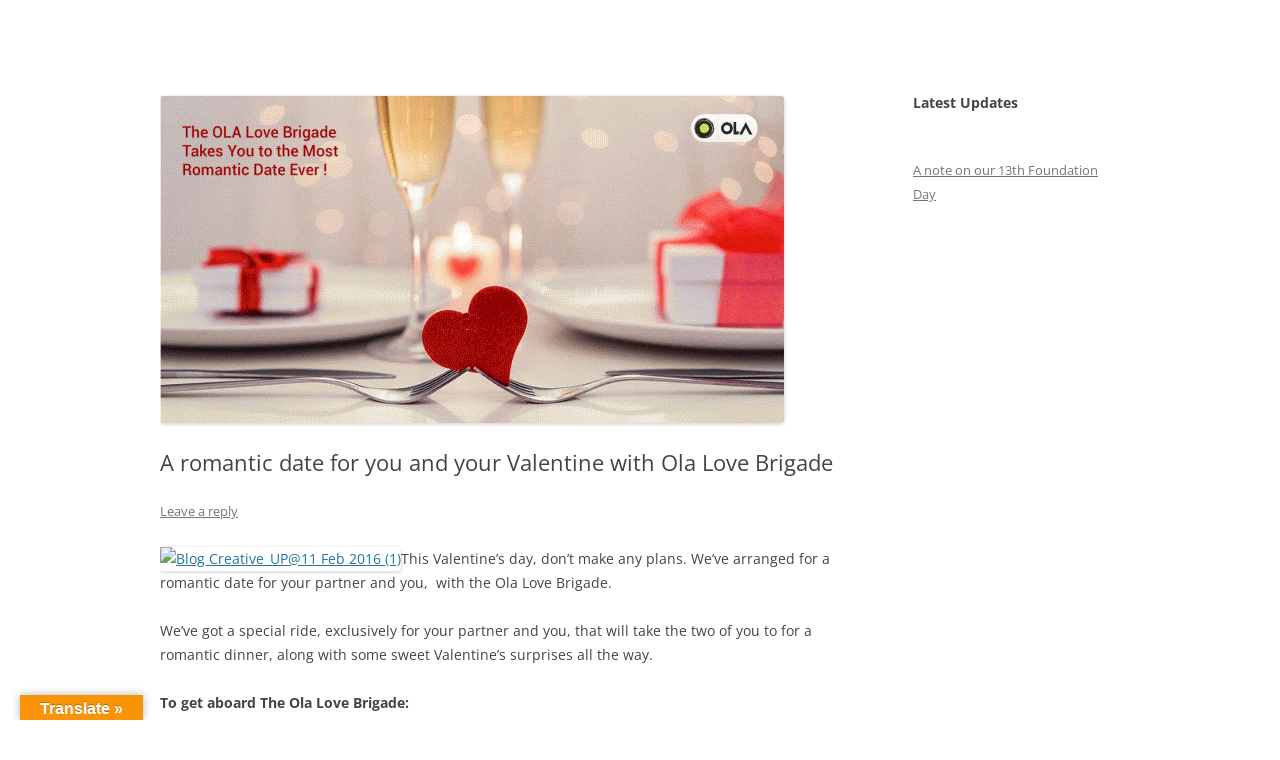

--- FILE ---
content_type: application/javascript; charset=UTF-8
request_url: https://blog.olacabs.com/cdn-cgi/challenge-platform/h/b/scripts/jsd/d251aa49a8a3/main.js?
body_size: 9218
content:
window._cf_chl_opt={AKGCx8:'b'};~function(s6,Je,Jj,JY,Jo,JV,JK,Jn,s0,s1){s6=Z,function(C,J,sg,s5,s,i){for(sg={C:246,J:208,s:415,i:199,P:364,l:326,b:212,k:264,G:216,D:219},s5=Z,s=C();!![];)try{if(i=parseInt(s5(sg.C))/1+-parseInt(s5(sg.J))/2*(-parseInt(s5(sg.s))/3)+parseInt(s5(sg.i))/4+parseInt(s5(sg.P))/5*(parseInt(s5(sg.l))/6)+-parseInt(s5(sg.b))/7+parseInt(s5(sg.k))/8+parseInt(s5(sg.G))/9*(-parseInt(s5(sg.D))/10),i===J)break;else s.push(s.shift())}catch(P){s.push(s.shift())}}(y,352276),Je=this||self,Jj=Je[s6(300)],JY=null,Jo=JI(),JV=function(P9,P8,P7,P6,P5,P1,P0,sD,J,s,i,P){return P9={C:237,J:252,s:221},P8={C:441,J:390,s:209,i:281,P:268,l:367,b:452,k:209,G:363,D:281,c:342,H:269,R:432,M:452,x:431,h:436,a:342,W:323,L:462,Q:363,A:215,m:365,z:441,v:255,B:419,U:374,N:196,e:366,j:209},P7={C:384},P6={C:280},P5={C:327,J:201,s:418,i:248,P:283,l:446,b:444,k:396,G:384,D:366,c:464,H:193,R:337,M:356,x:464,h:193,a:280,W:342,L:368,Q:255,A:269,m:421,z:280,v:316,B:445,U:281,N:269,e:303,j:432,Y:280,g:331,X:465,f:255,d:209,E:381,I:281,o:349,F:268,V:323,K:464,n:193,O:337,T:390,S:280,y0:210,y1:269,y2:323,y3:338,y4:431,y5:269,y6:460,y7:342,y8:381,y9:462,yy:263,yZ:269,yC:396,yp:452,yJ:453,ys:421,yi:419},P1={C:396},P0={C:220,J:366},sD=s6,J={'nfQTs':function(l,b){return l==b},'wKtFf':function(l){return l()},'zsCEq':sD(P9.C),'gtSVL':function(l,b){return l+b},'QLGhu':function(l,b){return l<b},'oQoVW':function(l,b){return b==l},'wzCUL':function(l,b){return l-b},'escmx':function(l,b){return l(b)},'QyQFn':function(l,b){return l|b},'BmUka':function(l,b){return l<<b},'zwLAB':function(l,b){return l&b},'XdRMt':function(l,b){return l(b)},'oHrak':function(l,b){return l==b},'rOKjM':function(l,b){return l>b},'qsTsi':function(l,b){return l<<b},'tsdCu':function(l,b){return b|l},'RzBJG':function(l,b){return l==b},'tXWPw':function(l,b){return b==l},'jGpaM':function(l,b){return l(b)},'cIRKw':function(l,b){return l>b},'kueRn':function(l,b){return l==b},'HhmmT':function(l,b){return b|l},'wRFCA':function(l,b){return b==l},'BnbNB':function(l,b){return l(b)},'HMEEi':function(l,b){return l-b},'SKpLF':function(l,b){return l(b)},'eNNyJ':function(l,b){return l<b},'chRyi':function(l,b){return b==l},'aSfWU':function(l,b){return l(b)},'ZYdAC':function(l,b){return b*l},'idKOH':function(l,b){return b!=l},'NACDX':function(l,b){return l*b},'GMNql':function(l,b){return l&b},'yrZBV':function(l,b){return b==l},'KSVRM':function(l,b){return b===l},'DwTQq':function(l,b){return l+b}},s=String[sD(P9.J)],i={'h':function(l,sc){return sc=sD,J[sc(P1.C)](null,l)?'':i.g(l,6,function(b,sH){return sH=sc,sH(P0.C)[sH(P0.J)](b)})},'g':function(G,D,H,P2,sM,R,o,F,V,M,x,W,L,Q,A,z,B,U,N,j,Y,X,E){if(P2={C:347},sM=sD,R={'Yvkpq':function(I,sR){return sR=Z,J[sR(P2.C)](I)},'bjUwI':function(I,o){return I/o},'lSykz':function(I,o){return I-o}},sM(P5.C)===J[sM(P5.J)])return o=3600,F=R[sM(P5.s)](i),V=P[sM(P5.i)](R[sM(P5.P)](H[sM(P5.l)](),1e3)),R[sM(P5.b)](V,F)>o?![]:!![];else{if(J[sM(P5.k)](null,G))return'';for(x={},W={},L='',Q=2,A=3,z=2,B=[],U=0,N=0,j=0;j<G[sM(P5.G)];j+=1)if(Y=G[sM(P5.D)](j),Object[sM(P5.c)][sM(P5.H)][sM(P5.R)](x,Y)||(x[Y]=A++,W[Y]=!0),X=J[sM(P5.M)](L,Y),Object[sM(P5.c)][sM(P5.H)][sM(P5.R)](x,X))L=X;else{if(Object[sM(P5.x)][sM(P5.h)][sM(P5.R)](W,L)){if(256>L[sM(P5.a)](0)){for(M=0;J[sM(P5.W)](M,z);U<<=1,J[sM(P5.L)](N,J[sM(P5.Q)](D,1))?(N=0,B[sM(P5.A)](J[sM(P5.m)](H,U)),U=0):N++,M++);for(E=L[sM(P5.z)](0),M=0;8>M;U=J[sM(P5.v)](J[sM(P5.B)](U,1),J[sM(P5.U)](E,1)),D-1==N?(N=0,B[sM(P5.N)](J[sM(P5.e)](H,U)),U=0):N++,E>>=1,M++);}else{for(E=1,M=0;J[sM(P5.W)](M,z);U=E|U<<1,J[sM(P5.j)](N,D-1)?(N=0,B[sM(P5.N)](H(U)),U=0):N++,E=0,M++);for(E=L[sM(P5.Y)](0),M=0;J[sM(P5.g)](16,M);U=J[sM(P5.X)](U,1)|1&E,J[sM(P5.j)](N,J[sM(P5.f)](D,1))?(N=0,B[sM(P5.N)](H(U)),U=0):N++,E>>=1,M++);}Q--,J[sM(P5.L)](0,Q)&&(Q=Math[sM(P5.d)](2,z),z++),delete W[L]}else for(E=x[L],M=0;M<z;U=J[sM(P5.E)](U<<1.39,J[sM(P5.I)](E,1)),J[sM(P5.o)](N,D-1)?(N=0,B[sM(P5.N)](H(U)),U=0):N++,E>>=1,M++);L=(Q--,J[sM(P5.F)](0,Q)&&(Q=Math[sM(P5.d)](2,z),z++),x[X]=A++,J[sM(P5.V)](String,Y))}if(L!==''){if(Object[sM(P5.K)][sM(P5.n)][sM(P5.O)](W,L)){if(J[sM(P5.T)](256,L[sM(P5.S)](0))){for(M=0;M<z;U<<=1,J[sM(P5.y0)](N,J[sM(P5.Q)](D,1))?(N=0,B[sM(P5.y1)](J[sM(P5.y2)](H,U)),U=0):N++,M++);for(E=L[sM(P5.z)](0),M=0;8>M;U=J[sM(P5.y3)](U<<1,E&1.59),J[sM(P5.y4)](N,D-1)?(N=0,B[sM(P5.y5)](J[sM(P5.y6)](H,U)),U=0):N++,E>>=1,M++);}else{for(E=1,M=0;J[sM(P5.y7)](M,z);U=E|U<<1.86,D-1==N?(N=0,B[sM(P5.A)](H(U)),U=0):N++,E=0,M++);for(E=L[sM(P5.a)](0),M=0;16>M;U=J[sM(P5.y8)](U<<1.93,J[sM(P5.I)](E,1)),N==J[sM(P5.y9)](D,1)?(N=0,B[sM(P5.N)](J[sM(P5.yy)](H,U)),U=0):N++,E>>=1,M++);}Q--,Q==0&&(Q=Math[sM(P5.d)](2,z),z++),delete W[L]}else for(E=x[L],M=0;M<z;U=1&E|U<<1,N==J[sM(P5.Q)](D,1)?(N=0,B[sM(P5.yZ)](H(U)),U=0):N++,E>>=1,M++);Q--,J[sM(P5.yC)](0,Q)&&z++}for(E=2,M=0;J[sM(P5.yp)](M,z);U=J[sM(P5.X)](U,1)|E&1,J[sM(P5.yJ)](N,D-1)?(N=0,B[sM(P5.y5)](H(U)),U=0):N++,E>>=1,M++);for(;;)if(U<<=1,D-1==N){B[sM(P5.y1)](J[sM(P5.ys)](H,U));break}else N++;return B[sM(P5.yi)]('')}},'j':function(l,sx){return sx=sD,null==l?'':l==''?null:i.i(l[sx(P7.C)],32768,function(b,sh){return sh=sx,l[sh(P6.C)](b)})},'i':function(G,D,H,sa,R,M,x,W,L,Q,A,z,B,U,N,j,X,Y){for(sa=sD,R=[],M=4,x=4,W=3,L=[],z=J[sa(P8.C)](H,0),B=D,U=1,Q=0;J[sa(P8.J)](3,Q);R[Q]=Q,Q+=1);for(N=0,j=Math[sa(P8.s)](2,2),A=1;j!=A;Y=J[sa(P8.i)](z,B),B>>=1,J[sa(P8.P)](0,B)&&(B=D,z=H(U++)),N|=J[sa(P8.l)](J[sa(P8.b)](0,Y)?1:0,A),A<<=1);switch(N){case 0:for(N=0,j=Math[sa(P8.k)](2,8),A=1;j!=A;Y=J[sa(P8.i)](z,B),B>>=1,B==0&&(B=D,z=H(U++)),N|=A*(0<Y?1:0),A<<=1);X=s(N);break;case 1:for(N=0,j=Math[sa(P8.s)](2,16),A=1;J[sa(P8.G)](A,j);Y=J[sa(P8.D)](z,B),B>>=1,0==B&&(B=D,z=H(U++)),N|=(J[sa(P8.c)](0,Y)?1:0)*A,A<<=1);X=s(N);break;case 2:return''}for(Q=R[3]=X,L[sa(P8.H)](X);;){if(U>G)return'';for(N=0,j=Math[sa(P8.s)](2,W),A=1;J[sa(P8.G)](A,j);Y=z&B,B>>=1,J[sa(P8.R)](0,B)&&(B=D,z=H(U++)),N|=(J[sa(P8.M)](0,Y)?1:0)*A,A<<=1);switch(X=N){case 0:for(N=0,j=Math[sa(P8.k)](2,8),A=1;A!=j;Y=z&B,B>>=1,J[sa(P8.x)](0,B)&&(B=D,z=H(U++)),N|=J[sa(P8.h)](J[sa(P8.a)](0,Y)?1:0,A),A<<=1);R[x++]=J[sa(P8.W)](s,N),X=J[sa(P8.L)](x,1),M--;break;case 1:for(N=0,j=Math[sa(P8.s)](2,16),A=1;J[sa(P8.Q)](A,j);Y=J[sa(P8.A)](z,B),B>>=1,J[sa(P8.m)](0,B)&&(B=D,z=J[sa(P8.z)](H,U++)),N|=A*(0<Y?1:0),A<<=1);R[x++]=s(N),X=J[sa(P8.v)](x,1),M--;break;case 2:return L[sa(P8.B)]('')}if(0==M&&(M=Math[sa(P8.s)](2,W),W++),R[X])X=R[X];else if(J[sa(P8.U)](X,x))X=J[sa(P8.N)](Q,Q[sa(P8.e)](0));else return null;L[sa(P8.H)](X),R[x++]=Q+X[sa(P8.e)](0),M--,Q=X,0==M&&(M=Math[sa(P8.j)](2,W),W++)}}},P={},P[sD(P9.s)]=i.h,P}(),JK={},JK[s6(380)]='o',JK[s6(261)]='s',JK[s6(425)]='u',JK[s6(351)]='z',JK[s6(296)]='n',JK[s6(267)]='I',JK[s6(233)]='b',Jn=JK,Je[s6(414)]=function(C,J,s,i,Pu,Pq,PW,sL,P,D,H,R,M,x,h){if(Pu={C:454,J:330,s:291,i:299,P:355,l:194,b:192,k:320,G:294,D:293,c:360,H:439,R:384,M:279,x:394,h:449,a:304,W:340},Pq={C:433,J:385,s:384,i:284,P:257,l:284},PW={C:464,J:193,s:337,i:269},sL=s6,P={'OYsuw':function(W,L){return W<L},'CTluz':function(W,L){return W+L},'ADmOG':function(W,L){return W===L},'CJZHj':function(W,L){return W(L)},'IBWoy':function(W,L){return W<L},'eQvKl':function(W,L){return W(L)},'ShYEw':sL(Pu.C),'DYolY':function(W,L){return W+L},'GoUZg':function(W,L,Q){return W(L,Q)}},J===null||P[sL(Pu.J)](void 0,J))return i;for(D=P[sL(Pu.s)](JS,J),C[sL(Pu.i)][sL(Pu.P)]&&(D=D[sL(Pu.l)](C[sL(Pu.i)][sL(Pu.P)](J))),D=C[sL(Pu.b)][sL(Pu.k)]&&C[sL(Pu.G)]?C[sL(Pu.b)][sL(Pu.k)](new C[(sL(Pu.G))](D)):function(W,sA,L){for(sA=sL,W[sA(Pq.C)](),L=0;P[sA(Pq.J)](L,W[sA(Pq.s)]);W[L]===W[P[sA(Pq.i)](L,1)]?W[sA(Pq.P)](P[sA(Pq.l)](L,1),1):L+=1);return W}(D),H='nAsAaAb'.split('A'),H=H[sL(Pu.D)][sL(Pu.c)](H),R=0;P[sL(Pu.H)](R,D[sL(Pu.R)]);M=D[R],x=JT(C,J,M),P[sL(Pu.M)](H,x)?(h=x==='s'&&!C[sL(Pu.x)](J[M]),P[sL(Pu.h)]===s+M?G(s+M,x):h||G(P[sL(Pu.a)](s,M),J[M])):P[sL(Pu.W)](G,s+M,x),R++);return i;function G(W,L,sQ){sQ=sL,Object[sQ(PW.C)][sQ(PW.J)][sQ(PW.s)](i,L)||(i[L]=[]),i[L][sQ(PW.i)](W)}},s0=s6(232)[s6(378)](';'),s1=s0[s6(293)][s6(360)](s0),Je[s6(401)]=function(C,J,Pz,Pm,sm,s,i,P,l,k){for(Pz={C:273,J:384,s:306,i:288,P:413,l:269,b:289},Pm={C:372},sm=s6,s={'jzdlj':function(G,D){return G+D},'Dnndo':function(G,D){return D===G},'QeRHp':function(G,D){return G(D)}},i=Object[sm(Pz.C)](J),P=0;P<i[sm(Pz.J)];P++)if(l=i[P],l==='f'&&(l='N'),C[l]){for(k=0;k<J[i[P]][sm(Pz.J)];s[sm(Pz.s)](-1,C[l][sm(Pz.i)](J[i[P]][k]))&&(s[sm(Pz.P)](s1,J[i[P]][k])||C[l][sm(Pz.l)]('o.'+J[i[P]][k])),k++);}else C[l]=J[i[P]][sm(Pz.b)](function(G,sz){return sz=sm,s[sz(Pm.C)]('o.',G)})},s3();function JE(C,J,iG,ik,ib,il,si,s,i,P,l){if(iG={C:202,J:276,s:379,i:442,P:200,l:333,b:435,k:287,G:236,D:314,c:314,H:301,R:333,M:229,x:238,h:400,a:404,W:251,L:272,Q:344,A:451,m:321,z:457,v:332,B:271,U:346,N:346,e:400,j:332,Y:282,g:221,X:218},ik={C:426},ib={C:397,J:227,s:397,i:362,P:211,l:314,b:198,k:397},il={C:344},si=s6,s={'sDzfz':function(b,k){return b<k},'pLflj':function(b,k){return b(k)},'wMGDF':function(b,k){return b+k},'sDkPA':si(iG.C),'vdnpO':si(iG.J),'PPHNn':function(b,k){return b!==k},'yMAnm':si(iG.s),'mUBQS':function(b){return b()}},i=Je[si(iG.i)],console[si(iG.P)](Je[si(iG.l)]),P=new Je[(si(iG.b))](),P[si(iG.k)](s[si(iG.G)],s[si(iG.D)](s[si(iG.c)](si(iG.H),Je[si(iG.R)][si(iG.M)])+si(iG.x),i.r)),i[si(iG.h)]){if(s[si(iG.a)](si(iG.W),s[si(iG.L)]))P[si(iG.Q)]=5e3,P[si(iG.A)]=function(sP){sP=si,J(sP(il.C))};else return![]}P[si(iG.m)]=function(sl){sl=si,P[sl(ib.C)]>=200&&s[sl(ib.J)](P[sl(ib.s)],300)?s[sl(ib.i)](J,sl(ib.P)):J(s[sl(ib.l)](s[sl(ib.b)],P[sl(ib.k)]))},P[si(iG.z)]=function(sb){sb=si,J(sb(ik.C))},l={'t':s[si(iG.v)](Jt),'lhr':Jj[si(iG.B)]&&Jj[si(iG.B)][si(iG.U)]?Jj[si(iG.B)][si(iG.N)]:'','api':i[si(iG.e)]?!![]:![],'c':s[si(iG.j)](Jw),'payload':C},P[si(iG.Y)](JV[si(iG.g)](JSON[si(iG.X)](l)))}function Z(C,p,J,s){return C=C-191,J=y(),s=J[C],s}function Jg(C,sd,st,s8,J,s){sd={C:230,J:437},st={C:399,J:447,s:409,i:408},s8=s6,J={'QKGsK':function(i,P){return P===i},'eDGNK':function(i,P){return i(P)},'usOda':function(i){return i()},'OIdHM':function(i,P,l){return i(P,l)}},s=s2(),JE(s.r,function(i,s7){s7=Z,J[s7(st.C)](typeof C,s7(st.J))&&J[s7(st.s)](C,i),J[s7(st.i)](Jr)}),s.e&&J[s8(sd.C)](JF,s8(sd.J),s.e)}function s4(i,P,PK,sY,l,b,k,G){if(PK={C:308,J:211,s:302,i:463,P:400,l:308,b:195,k:345,G:214,D:416,c:211,H:393,R:386,M:214,x:302,h:191,a:393},sY=s6,l={},l[sY(PK.C)]=sY(PK.J),l[sY(PK.s)]=sY(PK.i),b=l,!i[sY(PK.P)])return;P===b[sY(PK.l)]?(k={},k[sY(PK.b)]=sY(PK.k),k[sY(PK.G)]=i.r,k[sY(PK.D)]=sY(PK.c),Je[sY(PK.H)][sY(PK.R)](k,'*')):(G={},G[sY(PK.b)]=sY(PK.k),G[sY(PK.M)]=i.r,G[sY(PK.D)]=b[sY(PK.x)],G[sY(PK.h)]=P,Je[sY(PK.a)][sY(PK.R)](G,'*'))}function JI(iD,sk){return iD={C:427},sk=s6,crypto&&crypto[sk(iD.C)]?crypto[sk(iD.C)]():''}function Jd(iC,ss,C,J,s,i,l){if(iC={C:454,J:352,s:298,i:248,P:446,l:335,b:352,k:305,G:394,D:250,c:244,H:329,R:388},ss=s6,C={'IkpJU':function(P,l){return P===l},'GZuoM':ss(iC.C),'zknsC':function(P,l){return P+l},'UVLyQ':function(P,l,b){return P(l,b)},'YDyfs':function(P){return P()},'mbSfR':function(P,l){return P>l},'ARqeQ':ss(iC.J)},J=3600,s=C[ss(iC.s)](Jt),i=Math[ss(iC.i)](Date[ss(iC.P)]()/1e3),C[ss(iC.l)](i-s,J)){if(ss(iC.b)!==C[ss(iC.k)])l=h==='s'&&!a[ss(iC.G)](W[L]),C[ss(iC.D)](C[ss(iC.c)],C[ss(iC.H)](Q,A))?C[ss(iC.R)](m,z+l,B):l||U(N+e,j[Y]);else return![]}return!![]}function s2(PB,sv,s,i,P,l,b,k,G,D){s=(PB={C:369,J:410,s:412,i:225,P:378,l:339,b:311,k:448,G:259,D:292,c:231,H:254,R:428,M:295,x:448,h:266,a:253,W:206,L:450},sv=s6,{'jVCXK':sv(PB.C),'dkrSo':function(c,H,R,M,x){return c(H,R,M,x)},'BzYal':sv(PB.J),'oxkdY':sv(PB.s)});try{for(i=sv(PB.i)[sv(PB.P)]('|'),P=0;!![];){switch(i[P++]){case'0':l=Jj[sv(PB.l)](sv(PB.b));continue;case'1':Jj[sv(PB.k)][sv(PB.G)](l);continue;case'2':return b={},b.r=G,b.e=null,b;case'3':l[sv(PB.D)]=s[sv(PB.c)];continue;case'4':G=s[sv(PB.H)](pRIb1,k,l[s[sv(PB.R)]],'d.',G);continue;case'5':k=l[sv(PB.M)];continue;case'6':G=pRIb1(k,k,'',G);continue;case'7':G={};continue;case'8':Jj[sv(PB.x)][sv(PB.h)](l);continue;case'9':G=pRIb1(k,k[s[sv(PB.a)]]||k[sv(PB.W)],'n.',G);continue;case'10':l[sv(PB.L)]='-1';continue}break}}catch(c){return D={},D.r={},D.e=c,D}}function s3(PV,PF,PE,sB,C,J,s,i,P){if(PV={C:406,J:350,s:410,i:369,P:206,l:336,b:205,k:275,G:309,D:226,c:442,H:258,R:359,M:402,x:318,h:375,a:395,W:313,L:407,Q:318,A:423,m:420,z:420},PF={C:461,J:217,s:370,i:442,P:248,l:324,b:456,k:359,G:402,D:420},PE={C:317,J:334,s:247,i:412,P:223,l:459,b:382,k:197,G:286,D:417,c:353,H:383,R:310,M:378,x:448,h:266,a:448,W:259,L:438,Q:403,A:339,m:311,z:292,v:405,B:358,U:357,N:295,e:450,j:204},sB=s6,C={'Qrtpc':function(l,b){return l(b)},'uWnNo':sB(PV.C),'ZriHJ':sB(PV.J),'kkfCB':function(l,b,k,G,D){return l(b,k,G,D)},'twwHP':sB(PV.s),'eMdvE':sB(PV.i),'xMkjj':sB(PV.P),'xjOZZ':function(l,b){return b===l},'LZGgM':sB(PV.l),'sNcOt':function(l){return l()},'vTjmI':sB(PV.b),'JdlZO':function(l,b){return l(b)},'ezBXC':function(l,b,k){return l(b,k)},'gICGN':function(l,b){return l===b},'otqrL':sB(PV.k),'ozTHe':sB(PV.G),'MxMPR':function(l,b){return l!==b},'gvKAh':function(l){return l()},'MVdzw':function(l,b){return b===l},'LBkRu':sB(PV.D)},J=Je[sB(PV.c)],!J)return;if(!C[sB(PV.H)](Jd))return;(s=![],i=function(Pd,Pt,sU,l,G,D,c,H,h,a){if(Pd={C:398,J:406},Pt={C:265},sU=sB,l={'lMDHl':C[sU(PE.C)],'rnulu':function(b,k,G,D,c,sN){return sN=sU,C[sN(Pt.C)](b,k,G,D,c)},'CEwpK':C[sU(PE.J)],'ApKrI':C[sU(PE.s)],'GRqkD':sU(PE.i),'PBOWn':C[sU(PE.P)]},C[sU(PE.l)](C[sU(PE.b)],sU(PE.k)))C[sU(PE.G)](s,i);else if(!s){if(s=!![],!C[sU(PE.D)](Jd)){if(C[sU(PE.l)](C[sU(PE.c)],sU(PE.H))){for(G=l[sU(PE.R)][sU(PE.M)]('|'),D=0;!![];){switch(G[D++]){case'0':k[sU(PE.x)][sU(PE.h)](H);continue;case'1':H[sU(PE.a)][sU(PE.W)](H);continue;case'2':h=l[sU(PE.L)](c,a,H[l[sU(PE.Q)]],'d.',h);continue;case'3':return c={},c.r=h,c.e=null,c;case'4':H=b[sU(PE.A)](sU(PE.m));continue;case'5':H[sU(PE.z)]=l[sU(PE.v)];continue;case'6':h=l[sU(PE.L)](D,a,a[l[sU(PE.B)]]||a[l[sU(PE.U)]],'n.',h);continue;case'7':h={};continue;case'8':h=G(a,a,'',h);continue;case'9':a=H[sU(PE.N)];continue;case'10':H[sU(PE.e)]='-1';continue}break}}else return}C[sU(PE.j)](Jg,function(G,se){if(se=sU,C[se(Pd.C)]!==se(Pd.J))return;else s4(J,G)})}},Jj[sB(PV.R)]!==sB(PV.M))?i():Je[sB(PV.x)]?C[sB(PV.h)](sB(PV.a),sB(PV.W))?C[sB(PV.L)](i,P,l):Jj[sB(PV.Q)](C[sB(PV.A)],i):(P=Jj[sB(PV.m)]||function(){},Jj[sB(PV.z)]=function(sj,b,G){if(sj=sB,b={'cNJli':function(k,G){return k(G)}},C[sj(PF.C)](C[sj(PF.J)],C[sj(PF.s)]))return G=i[sj(PF.i)],P[sj(PF.P)](+b[sj(PF.l)](l,G.t));else P(),C[sj(PF.b)](Jj[sj(PF.k)],sj(PF.G))&&(Jj[sj(PF.D)]=P,i())})}function JS(C,PG,su,J){for(PG={C:194,J:273,s:260},su=s6,J=[];null!==C;J=J[su(PG.C)](Object[su(PG.J)](C)),C=Object[su(PG.s)](C));return J}function Jw(sV,sy,J,s){return sV={C:458,J:458},sy=s6,J={},J[sy(sV.C)]=function(i,P){return P!==i},s=J,s[sy(sV.J)](JX(),null)}function JT(J,s,i,Pk,sq,P,l,k,M,G){l=(Pk={C:429,J:377,s:455,i:315,P:376,l:341,b:285,k:443,G:348,D:270,c:222,H:373,R:224,M:285,x:348,h:269,a:280,W:315,L:376,Q:380,A:447,m:242,z:242,v:192,B:213,U:192,N:447},sq=s6,P={},P[sq(Pk.C)]=function(D,H){return H==D},P[sq(Pk.J)]=function(D,H){return D-H},P[sq(Pk.s)]=function(D,H){return D>H},P[sq(Pk.i)]=function(D,H){return D&H},P[sq(Pk.P)]=function(D,H){return H==D},P[sq(Pk.l)]=sq(Pk.b),P[sq(Pk.k)]=function(D,H){return H===D},P[sq(Pk.G)]=sq(Pk.D),P[sq(Pk.c)]=sq(Pk.H),P[sq(Pk.R)]=function(D,H){return H==D},P);try{if(l[sq(Pk.l)]===sq(Pk.M))k=s[i];else return}catch(H){if(l[sq(Pk.k)](l[sq(Pk.x)],l[sq(Pk.c)])){for(e=0;j<Y;X<<=1,l[sq(Pk.C)](H,l[sq(Pk.J)](M,1))?(E=0,I[sq(Pk.h)](o(F)),V=0):K++,g++);for(M=n[sq(Pk.a)](0),O=0;l[sq(Pk.s)](8,T);y0=y1<<1|l[sq(Pk.W)](M,1),l[sq(Pk.L)](y2,y3-1)?(y4=0,y5[sq(Pk.h)](y6(y7)),y8=0):y9++,M>>=1,S++);}else return'i'}if(k==null)return void 0===k?'u':'x';if(l[sq(Pk.R)](sq(Pk.Q),typeof k))try{if(sq(Pk.A)==typeof k[sq(Pk.m)])return k[sq(Pk.z)](function(){}),'p'}catch(M){}return J[sq(Pk.v)][sq(Pk.B)](k)?'a':k===J[sq(Pk.U)]?'D':!0===k?'T':!1===k?'F':(G=typeof k,sq(Pk.N)==G?JO(J,k)?'N':'f':Jn[G]||'?')}function y(Pn){return Pn='JPDtk,length,OYsuw,postMessage,EkCvs,UVLyQ,vJSTO,cIRKw,mTSFm,zdVOt,parent,isNaN,nqjJg,nfQTs,status,uWnNo,QKGsK,api,rxvNi8,loading,CEwpK,PPHNn,ApKrI,TARKL,ezBXC,usOda,eDGNK,contentDocument,[native code],clientInformation,QeRHp,pRIb1,3lBSXyZ,event,sNcOt,Yvkpq,join,onreadystatechange,escmx,GJDGf,LBkRu,aUjz8,undefined,xhr-error,randomUUID,BzYal,Jprqb,nGTOr,wRFCA,oHrak,sort,LRmiB4,XMLHttpRequest,NACDX,error on cf_chl_props,rnulu,IBWoy,jsd,aSfWU,__CF$cv$params,yiGlu,lSykz,BmUka,now,function,body,ShYEw,tabIndex,ontimeout,eNNyJ,chRyi,d.cookie,pRBbh,MxMPR,onerror,oIivz,xjOZZ,BnbNB,gICGN,HMEEi,error,prototype,qsTsi,detail,Array,hasOwnProperty,concat,source,DwTQq,HcRvC,sDkPA,1118568auBqRr,log,zsCEq,http-code:,BdqAM,JdlZO,KRaUN,navigator,SSTpq3,681118cyzXXr,pow,kueRn,success,687225bMKsAA,isArray,sid,GMNql,16058322jfbEyt,otqrL,stringify,10XWnXdL,tlgf7wHiQ5ny06WTcCub$DvX-2k4ajdLpPeSoOZIFVsJUY81q9ARx3+NGMKzBErmh,MdwkWwnRSh,STBBI,xMkjj,IoLGH,0|3|10|8|5|7|6|9|4|1|2,DOMContentLoaded,sDzfz,sWgJB,AKGCx8,OIdHM,jVCXK,_cf_chl_opt;JJgc4;PJAn2;kJOnV9;IWJi4;OHeaY1;DqMg0;FKmRv9;LpvFx1;cAdz2;PqBHf2;nFZCC5;ddwW5;pRIb1;rxvNi8;RrrrA2;erHi9,boolean,errorInfoObject,/b/ov1/0.15811011344067505:1769250229:mskZAr5S_CYu20jXon-xqXxp3-IXPy495feaUrJC_yA/,vdnpO,LxRWw,/jsd/oneshot/d251aa49a8a3/0.15811011344067505:1769250229:mskZAr5S_CYu20jXon-xqXxp3-IXPy495feaUrJC_yA/,zJmAO,Function,toString,catch,pkLOA2,GZuoM,chctx,404508HOQjhM,eMdvE,floor,random,IkpJU,SorKi,fromCharCode,oxkdY,dkrSo,wzCUL,TYlZ6,splice,gvKAh,removeChild,getPrototypeOf,string,CnwA5,SKpLF,4687568ROLFhh,kkfCB,appendChild,bigint,tXWPw,push,BYkvb,location,yMAnm,keys,BsnXg,vOSuC,POST,jJHVV,YCMAE,eQvKl,charCodeAt,zwLAB,send,bjUwI,CTluz,KexBu,Qrtpc,open,indexOf,map,vPfrA,CJZHj,style,includes,Set,contentWindow,number,7|1|4|0|5|2|6|3,YDyfs,Object,document,/cdn-cgi/challenge-platform/h/,dfkkn,XdRMt,DYolY,ARqeQ,Dnndo,osNOm,fGdUD,IMEaq,lMDHl,iframe,AdeF3,DiuUe,wMGDF,xnGKI,QyQFn,ZriHJ,addEventListener,urfWG,from,onload,LxoNd,jGpaM,cNJli,MdgYw,12obdlxs,NSTCq,JBxy9,zknsC,ADmOG,rOKjM,mUBQS,_cf_chl_opt,twwHP,mbSfR,xqjoY,call,HhmmT,createElement,GoUZg,YWRlW,QLGhu,DRMvX,timeout,cloudflare-invisible,href,wKtFf,amVzU,RzBJG,4|5|10|0|9|7|8|6|2|1|3,symbol,piupZ,vTjmI,CbxAJ,getOwnPropertyNames,gtSVL,PBOWn,GRqkD,readyState,bind,SPApN,pLflj,idKOH,1560135QNUAPO,yrZBV,charAt,ZYdAC,oQoVW,display: none,ozTHe,/invisible/jsd,jzdlj,XDspa,KSVRM,MVdzw,TfypU,hBOqk,split,Weiqo,object,tsdCu,LZGgM'.split(','),y=function(){return Pn},y()}function Jf(J,i5,sp,s,i){return i5={C:277,J:277,s:249},sp=s6,s={},s[sp(i5.C)]=function(P,l){return P<l},i=s,i[sp(i5.J)](Math[sp(i5.s)](),J)}function JO(J,s,PZ,sW,i,P){return PZ={C:430,J:240,s:240,i:464,P:241,l:337,b:288,k:411},sW=s6,i={},i[sW(PZ.C)]=function(l,k){return l instanceof k},P=i,P[sW(PZ.C)](s,J[sW(PZ.J)])&&0<J[sW(PZ.s)][sW(PZ.i)][sW(PZ.P)][sW(PZ.l)](s)[sW(PZ.b)](sW(PZ.k))}function Jr(i3,i2,sZ,C,J,i,P){if(i3={C:211,J:278,s:322,i:387,P:389,l:319,b:384,k:288,G:290,D:269,c:289,H:228,R:343},i2={C:391,J:354,s:203,i:195,P:345,l:214,b:416,k:422,G:393,D:386,c:387},sZ=s6,C={'vPfrA':function(s,i){return s(i)},'GJDGf':sZ(i3.C),'mTSFm':function(s,i){return s===i},'BdqAM':sZ(i3.J),'EkCvs':function(s){return s()},'vJSTO':function(s,i){return i!==s},'urfWG':sZ(i3.s),'sWgJB':function(s,i){return s(i)},'DRMvX':function(s,i,P){return s(i,P)}},J=C[sZ(i3.i)](JX),null===J){if(C[sZ(i3.P)](C[sZ(i3.l)],C[sZ(i3.l)])){if(i=z[v],i==='f'&&(i='N'),B[i]){for(P=0;P<U[N[P]][sZ(i3.b)];-1===j[i][sZ(i3.k)](Y[g[X]][P])&&(C[sZ(i3.G)](i,d[E[I]][P])||o[i][sZ(i3.D)]('o.'+F[V[K]][P])),P++);}else n[i]=O[T[S]][sZ(i3.c)](function(y3){return'o.'+y3})}else return}JY=(JY&&C[sZ(i3.H)](clearTimeout,JY),C[sZ(i3.R)](setTimeout,function(sC,P){(sC=sZ,C[sC(i2.C)](sC(i2.J),C[sC(i2.s)]))?(P={},P[sC(i2.i)]=sC(i2.P),P[sC(i2.l)]=i.r,P[sC(i2.b)]=C[sC(i2.k)],s[sC(i2.G)][sC(i2.D)](P,'*')):C[sC(i2.c)](Jg)},1e3*J))}function Jt(i6,sJ,C){return i6={C:442,J:248},sJ=s6,C=Je[sJ(i6.C)],Math[sJ(i6.J)](+atob(C.t))}function JX(so,s9,J,s,i,P){return so={C:361,J:239,s:442,i:296},s9=s6,J={},J[s9(so.C)]=function(l,b){return b!==l},J[s9(so.J)]=function(l,b){return l<b},s=J,i=Je[s9(so.s)],!i?null:(P=i.i,s[s9(so.C)](typeof P,s9(so.i))||s[s9(so.J)](P,30))?null:P}function JF(P,l,iH,sG,b,k,G,D,c,H,R,M,x,h,a,W){if(iH={C:307,J:297,s:274,i:301,P:392,l:235,b:325,k:371,G:312,D:256,c:378,H:287,R:276,M:274,x:333,h:229,a:392,W:325,L:451,Q:234,A:245,m:195,z:440,v:282,B:221,U:435,N:344,e:262,j:333,Y:262,g:207,X:434,f:243,d:424,E:328,I:442},sG=s6,b={},b[sG(iH.C)]=sG(iH.J),b[sG(iH.s)]=sG(iH.i),b[sG(iH.P)]=sG(iH.l),b[sG(iH.b)]=sG(iH.k),k=b,!Jf(0))return![];D=(G={},G[sG(iH.G)]=P,G[sG(iH.D)]=l,G);try{for(c=k[sG(iH.C)][sG(iH.c)]('|'),H=0;!![];){switch(c[H++]){case'0':x[sG(iH.H)](sG(iH.R),R);continue;case'1':R=k[sG(iH.M)]+Je[sG(iH.x)][sG(iH.h)]+k[sG(iH.a)]+W.r+k[sG(iH.W)];continue;case'2':x[sG(iH.L)]=function(){};continue;case'3':M={},M[sG(iH.Q)]=D,M[sG(iH.A)]=a,M[sG(iH.m)]=sG(iH.z),x[sG(iH.v)](JV[sG(iH.B)](M));continue;case'4':x=new Je[(sG(iH.U))]();continue;case'5':x[sG(iH.N)]=2500;continue;case'6':a=(h={},h[sG(iH.e)]=Je[sG(iH.j)][sG(iH.Y)],h[sG(iH.g)]=Je[sG(iH.j)][sG(iH.g)],h[sG(iH.X)]=Je[sG(iH.x)][sG(iH.X)],h[sG(iH.f)]=Je[sG(iH.x)][sG(iH.d)],h[sG(iH.E)]=Jo,h);continue;case'7':W=Je[sG(iH.I)];continue}break}}catch(L){}}}()